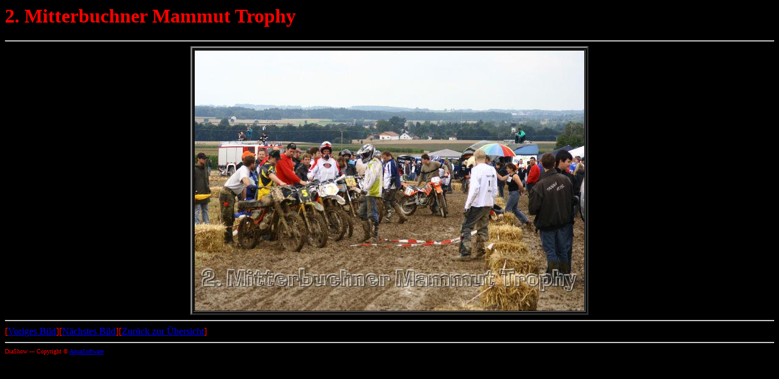

--- FILE ---
content_type: text/html
request_url: http://mammut-trophy.de/BILDER/2005_50erRennen/html/Mammut_Trophy_2005_0353.htm
body_size: 781
content:
<HTML>
<HEAD>
  <META NAME="author" CONTENT="AquaSoftware DiaShow 3.6">
  <META NAME="description" CONTENT="Seite erstellt mit AquaSoftware DiaShow (www.aquasoftware.de)">
</HEAD>
<BODY BACKGROUND="" BGCOLOR="#000000" TEXT="#FF0000" LINK="#0000EE" ALINK="#0000FF" VLINK="#0000FF">
<H1>
  2. Mitterbuchner Mammut Trophy
</H1>
<HR>
<CENTER>
  <TABLE BORDER="3">
    <TR><TD><IMG SRC="../pictures/mammut_trophy_2005_0353.jpg"></TD></TR>
  </TABLE>
</CENTER>
<HR>[<A HREF="Mammut_Trophy_2005_0352.htm">Voriges Bild</A>][<A HREF="Mammut_Trophy_2005_0355.htm">N&auml;chstes Bild</A>][<A HREF="../index.htm">Zur&uuml;ck zur &Uuml;bersicht</A>]
<HR>
<FONT SIZE=-3>
  DiaShow --- Copyright &copy; <A HREF="http://www.aquasoftware.de" TARGET="_blank">AquaSoftware</A>
</FONT>
</BODY>
</HTML>